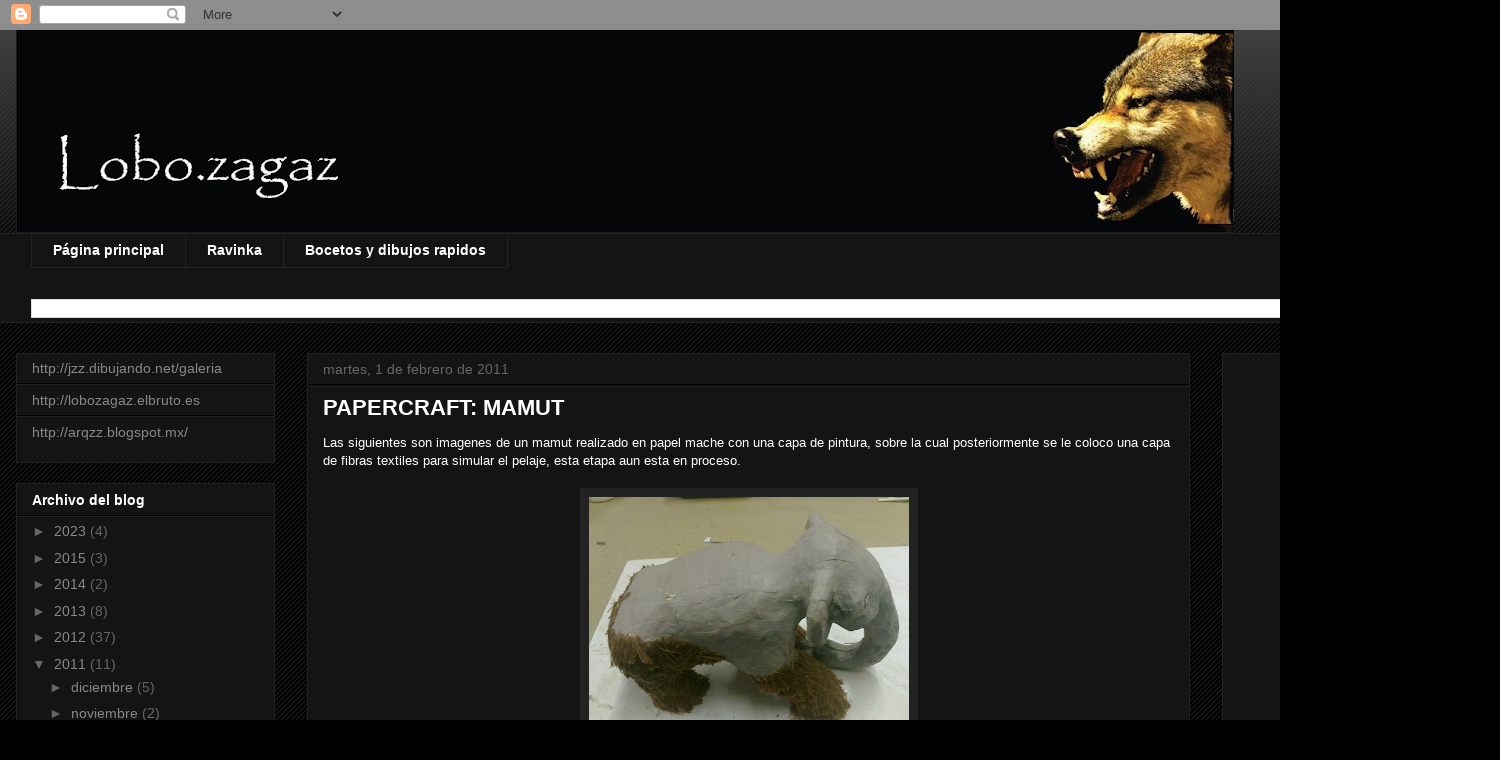

--- FILE ---
content_type: text/html; charset=utf-8
request_url: https://www.google.com/recaptcha/api2/aframe
body_size: 268
content:
<!DOCTYPE HTML><html><head><meta http-equiv="content-type" content="text/html; charset=UTF-8"></head><body><script nonce="j7GrRWtQ9LqrxaSB8joXRw">/** Anti-fraud and anti-abuse applications only. See google.com/recaptcha */ try{var clients={'sodar':'https://pagead2.googlesyndication.com/pagead/sodar?'};window.addEventListener("message",function(a){try{if(a.source===window.parent){var b=JSON.parse(a.data);var c=clients[b['id']];if(c){var d=document.createElement('img');d.src=c+b['params']+'&rc='+(localStorage.getItem("rc::a")?sessionStorage.getItem("rc::b"):"");window.document.body.appendChild(d);sessionStorage.setItem("rc::e",parseInt(sessionStorage.getItem("rc::e")||0)+1);localStorage.setItem("rc::h",'1769349876289');}}}catch(b){}});window.parent.postMessage("_grecaptcha_ready", "*");}catch(b){}</script></body></html>